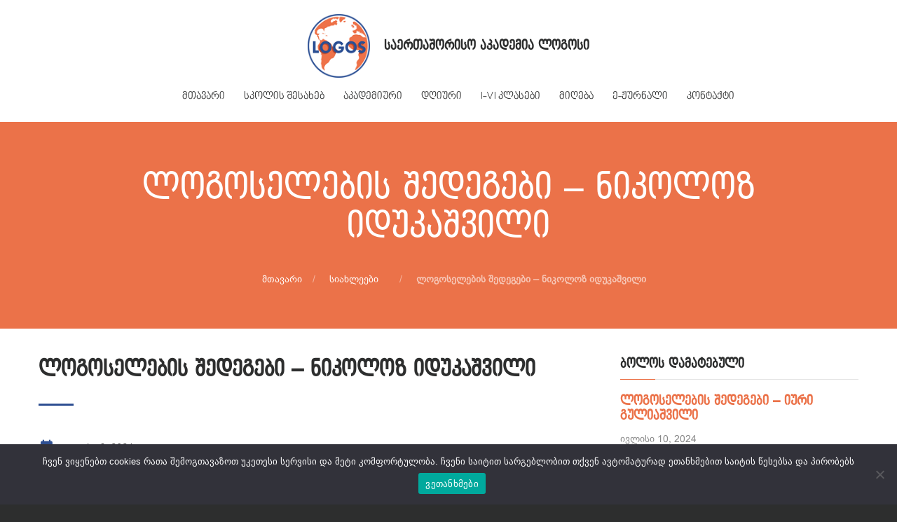

--- FILE ---
content_type: text/html; charset=UTF-8
request_url: https://logos.edu.ge/news_/logoselebis-shedegebi-nikoloz-idukashvili/
body_size: 12367
content:
<!doctype html>
<html lang="ka-GE">
<head>
<meta charset="UTF-8">
<meta name="viewport" content="width=device-width, initial-scale=1">
<link rel="profile" href="http://gmpg.org/xfn/11">
<meta name="viewport" content="width=device-width, initial-scale=1.0, maximum-scale=1.0, user-scalable=no" />
<link rel="stylesheet" type="text/css" href="//fonts.googleapis.com/css?family=Open+Sans:400,300i,300,400i,600,700%7CPT+Serif:400,400i,700,700i"> 
<title>ლოგოსელების შედეგები &#8211; ნიკოლოზ იდუკაშვილი &#8211; LOGOS</title>
<meta name='robots' content='max-image-preview:large' />
<link rel="alternate" type="application/rss+xml" title="LOGOS &raquo; RSS-არხი" href="https://logos.edu.ge/feed/" />
<link rel="alternate" type="application/rss+xml" title="LOGOS &raquo; კომენტარების RSS-არხი" href="https://logos.edu.ge/comments/feed/" />
<link rel="alternate" title="oEmbed (JSON)" type="application/json+oembed" href="https://logos.edu.ge/wp-json/oembed/1.0/embed?url=https%3A%2F%2Flogos.edu.ge%2Fnews_%2Flogoselebis-shedegebi-nikoloz-idukashvili%2F" />
<link rel="alternate" title="oEmbed (XML)" type="text/xml+oembed" href="https://logos.edu.ge/wp-json/oembed/1.0/embed?url=https%3A%2F%2Flogos.edu.ge%2Fnews_%2Flogoselebis-shedegebi-nikoloz-idukashvili%2F&#038;format=xml" />
<style id='wp-img-auto-sizes-contain-inline-css' type='text/css'>
img:is([sizes=auto i],[sizes^="auto," i]){contain-intrinsic-size:3000px 1500px}
/*# sourceURL=wp-img-auto-sizes-contain-inline-css */
</style>
<style id='wp-emoji-styles-inline-css' type='text/css'>

	img.wp-smiley, img.emoji {
		display: inline !important;
		border: none !important;
		box-shadow: none !important;
		height: 1em !important;
		width: 1em !important;
		margin: 0 0.07em !important;
		vertical-align: -0.1em !important;
		background: none !important;
		padding: 0 !important;
	}
/*# sourceURL=wp-emoji-styles-inline-css */
</style>
<style id='wp-block-library-inline-css' type='text/css'>
:root{--wp-block-synced-color:#7a00df;--wp-block-synced-color--rgb:122,0,223;--wp-bound-block-color:var(--wp-block-synced-color);--wp-editor-canvas-background:#ddd;--wp-admin-theme-color:#007cba;--wp-admin-theme-color--rgb:0,124,186;--wp-admin-theme-color-darker-10:#006ba1;--wp-admin-theme-color-darker-10--rgb:0,107,160.5;--wp-admin-theme-color-darker-20:#005a87;--wp-admin-theme-color-darker-20--rgb:0,90,135;--wp-admin-border-width-focus:2px}@media (min-resolution:192dpi){:root{--wp-admin-border-width-focus:1.5px}}.wp-element-button{cursor:pointer}:root .has-very-light-gray-background-color{background-color:#eee}:root .has-very-dark-gray-background-color{background-color:#313131}:root .has-very-light-gray-color{color:#eee}:root .has-very-dark-gray-color{color:#313131}:root .has-vivid-green-cyan-to-vivid-cyan-blue-gradient-background{background:linear-gradient(135deg,#00d084,#0693e3)}:root .has-purple-crush-gradient-background{background:linear-gradient(135deg,#34e2e4,#4721fb 50%,#ab1dfe)}:root .has-hazy-dawn-gradient-background{background:linear-gradient(135deg,#faaca8,#dad0ec)}:root .has-subdued-olive-gradient-background{background:linear-gradient(135deg,#fafae1,#67a671)}:root .has-atomic-cream-gradient-background{background:linear-gradient(135deg,#fdd79a,#004a59)}:root .has-nightshade-gradient-background{background:linear-gradient(135deg,#330968,#31cdcf)}:root .has-midnight-gradient-background{background:linear-gradient(135deg,#020381,#2874fc)}:root{--wp--preset--font-size--normal:16px;--wp--preset--font-size--huge:42px}.has-regular-font-size{font-size:1em}.has-larger-font-size{font-size:2.625em}.has-normal-font-size{font-size:var(--wp--preset--font-size--normal)}.has-huge-font-size{font-size:var(--wp--preset--font-size--huge)}.has-text-align-center{text-align:center}.has-text-align-left{text-align:left}.has-text-align-right{text-align:right}.has-fit-text{white-space:nowrap!important}#end-resizable-editor-section{display:none}.aligncenter{clear:both}.items-justified-left{justify-content:flex-start}.items-justified-center{justify-content:center}.items-justified-right{justify-content:flex-end}.items-justified-space-between{justify-content:space-between}.screen-reader-text{border:0;clip-path:inset(50%);height:1px;margin:-1px;overflow:hidden;padding:0;position:absolute;width:1px;word-wrap:normal!important}.screen-reader-text:focus{background-color:#ddd;clip-path:none;color:#444;display:block;font-size:1em;height:auto;left:5px;line-height:normal;padding:15px 23px 14px;text-decoration:none;top:5px;width:auto;z-index:100000}html :where(.has-border-color){border-style:solid}html :where([style*=border-top-color]){border-top-style:solid}html :where([style*=border-right-color]){border-right-style:solid}html :where([style*=border-bottom-color]){border-bottom-style:solid}html :where([style*=border-left-color]){border-left-style:solid}html :where([style*=border-width]){border-style:solid}html :where([style*=border-top-width]){border-top-style:solid}html :where([style*=border-right-width]){border-right-style:solid}html :where([style*=border-bottom-width]){border-bottom-style:solid}html :where([style*=border-left-width]){border-left-style:solid}html :where(img[class*=wp-image-]){height:auto;max-width:100%}:where(figure){margin:0 0 1em}html :where(.is-position-sticky){--wp-admin--admin-bar--position-offset:var(--wp-admin--admin-bar--height,0px)}@media screen and (max-width:600px){html :where(.is-position-sticky){--wp-admin--admin-bar--position-offset:0px}}

/*# sourceURL=wp-block-library-inline-css */
</style><style id='global-styles-inline-css' type='text/css'>
:root{--wp--preset--aspect-ratio--square: 1;--wp--preset--aspect-ratio--4-3: 4/3;--wp--preset--aspect-ratio--3-4: 3/4;--wp--preset--aspect-ratio--3-2: 3/2;--wp--preset--aspect-ratio--2-3: 2/3;--wp--preset--aspect-ratio--16-9: 16/9;--wp--preset--aspect-ratio--9-16: 9/16;--wp--preset--color--black: #000000;--wp--preset--color--cyan-bluish-gray: #abb8c3;--wp--preset--color--white: #ffffff;--wp--preset--color--pale-pink: #f78da7;--wp--preset--color--vivid-red: #cf2e2e;--wp--preset--color--luminous-vivid-orange: #ff6900;--wp--preset--color--luminous-vivid-amber: #fcb900;--wp--preset--color--light-green-cyan: #7bdcb5;--wp--preset--color--vivid-green-cyan: #00d084;--wp--preset--color--pale-cyan-blue: #8ed1fc;--wp--preset--color--vivid-cyan-blue: #0693e3;--wp--preset--color--vivid-purple: #9b51e0;--wp--preset--gradient--vivid-cyan-blue-to-vivid-purple: linear-gradient(135deg,rgb(6,147,227) 0%,rgb(155,81,224) 100%);--wp--preset--gradient--light-green-cyan-to-vivid-green-cyan: linear-gradient(135deg,rgb(122,220,180) 0%,rgb(0,208,130) 100%);--wp--preset--gradient--luminous-vivid-amber-to-luminous-vivid-orange: linear-gradient(135deg,rgb(252,185,0) 0%,rgb(255,105,0) 100%);--wp--preset--gradient--luminous-vivid-orange-to-vivid-red: linear-gradient(135deg,rgb(255,105,0) 0%,rgb(207,46,46) 100%);--wp--preset--gradient--very-light-gray-to-cyan-bluish-gray: linear-gradient(135deg,rgb(238,238,238) 0%,rgb(169,184,195) 100%);--wp--preset--gradient--cool-to-warm-spectrum: linear-gradient(135deg,rgb(74,234,220) 0%,rgb(151,120,209) 20%,rgb(207,42,186) 40%,rgb(238,44,130) 60%,rgb(251,105,98) 80%,rgb(254,248,76) 100%);--wp--preset--gradient--blush-light-purple: linear-gradient(135deg,rgb(255,206,236) 0%,rgb(152,150,240) 100%);--wp--preset--gradient--blush-bordeaux: linear-gradient(135deg,rgb(254,205,165) 0%,rgb(254,45,45) 50%,rgb(107,0,62) 100%);--wp--preset--gradient--luminous-dusk: linear-gradient(135deg,rgb(255,203,112) 0%,rgb(199,81,192) 50%,rgb(65,88,208) 100%);--wp--preset--gradient--pale-ocean: linear-gradient(135deg,rgb(255,245,203) 0%,rgb(182,227,212) 50%,rgb(51,167,181) 100%);--wp--preset--gradient--electric-grass: linear-gradient(135deg,rgb(202,248,128) 0%,rgb(113,206,126) 100%);--wp--preset--gradient--midnight: linear-gradient(135deg,rgb(2,3,129) 0%,rgb(40,116,252) 100%);--wp--preset--font-size--small: 13px;--wp--preset--font-size--medium: 20px;--wp--preset--font-size--large: 36px;--wp--preset--font-size--x-large: 42px;--wp--preset--spacing--20: 0.44rem;--wp--preset--spacing--30: 0.67rem;--wp--preset--spacing--40: 1rem;--wp--preset--spacing--50: 1.5rem;--wp--preset--spacing--60: 2.25rem;--wp--preset--spacing--70: 3.38rem;--wp--preset--spacing--80: 5.06rem;--wp--preset--shadow--natural: 6px 6px 9px rgba(0, 0, 0, 0.2);--wp--preset--shadow--deep: 12px 12px 50px rgba(0, 0, 0, 0.4);--wp--preset--shadow--sharp: 6px 6px 0px rgba(0, 0, 0, 0.2);--wp--preset--shadow--outlined: 6px 6px 0px -3px rgb(255, 255, 255), 6px 6px rgb(0, 0, 0);--wp--preset--shadow--crisp: 6px 6px 0px rgb(0, 0, 0);}:where(.is-layout-flex){gap: 0.5em;}:where(.is-layout-grid){gap: 0.5em;}body .is-layout-flex{display: flex;}.is-layout-flex{flex-wrap: wrap;align-items: center;}.is-layout-flex > :is(*, div){margin: 0;}body .is-layout-grid{display: grid;}.is-layout-grid > :is(*, div){margin: 0;}:where(.wp-block-columns.is-layout-flex){gap: 2em;}:where(.wp-block-columns.is-layout-grid){gap: 2em;}:where(.wp-block-post-template.is-layout-flex){gap: 1.25em;}:where(.wp-block-post-template.is-layout-grid){gap: 1.25em;}.has-black-color{color: var(--wp--preset--color--black) !important;}.has-cyan-bluish-gray-color{color: var(--wp--preset--color--cyan-bluish-gray) !important;}.has-white-color{color: var(--wp--preset--color--white) !important;}.has-pale-pink-color{color: var(--wp--preset--color--pale-pink) !important;}.has-vivid-red-color{color: var(--wp--preset--color--vivid-red) !important;}.has-luminous-vivid-orange-color{color: var(--wp--preset--color--luminous-vivid-orange) !important;}.has-luminous-vivid-amber-color{color: var(--wp--preset--color--luminous-vivid-amber) !important;}.has-light-green-cyan-color{color: var(--wp--preset--color--light-green-cyan) !important;}.has-vivid-green-cyan-color{color: var(--wp--preset--color--vivid-green-cyan) !important;}.has-pale-cyan-blue-color{color: var(--wp--preset--color--pale-cyan-blue) !important;}.has-vivid-cyan-blue-color{color: var(--wp--preset--color--vivid-cyan-blue) !important;}.has-vivid-purple-color{color: var(--wp--preset--color--vivid-purple) !important;}.has-black-background-color{background-color: var(--wp--preset--color--black) !important;}.has-cyan-bluish-gray-background-color{background-color: var(--wp--preset--color--cyan-bluish-gray) !important;}.has-white-background-color{background-color: var(--wp--preset--color--white) !important;}.has-pale-pink-background-color{background-color: var(--wp--preset--color--pale-pink) !important;}.has-vivid-red-background-color{background-color: var(--wp--preset--color--vivid-red) !important;}.has-luminous-vivid-orange-background-color{background-color: var(--wp--preset--color--luminous-vivid-orange) !important;}.has-luminous-vivid-amber-background-color{background-color: var(--wp--preset--color--luminous-vivid-amber) !important;}.has-light-green-cyan-background-color{background-color: var(--wp--preset--color--light-green-cyan) !important;}.has-vivid-green-cyan-background-color{background-color: var(--wp--preset--color--vivid-green-cyan) !important;}.has-pale-cyan-blue-background-color{background-color: var(--wp--preset--color--pale-cyan-blue) !important;}.has-vivid-cyan-blue-background-color{background-color: var(--wp--preset--color--vivid-cyan-blue) !important;}.has-vivid-purple-background-color{background-color: var(--wp--preset--color--vivid-purple) !important;}.has-black-border-color{border-color: var(--wp--preset--color--black) !important;}.has-cyan-bluish-gray-border-color{border-color: var(--wp--preset--color--cyan-bluish-gray) !important;}.has-white-border-color{border-color: var(--wp--preset--color--white) !important;}.has-pale-pink-border-color{border-color: var(--wp--preset--color--pale-pink) !important;}.has-vivid-red-border-color{border-color: var(--wp--preset--color--vivid-red) !important;}.has-luminous-vivid-orange-border-color{border-color: var(--wp--preset--color--luminous-vivid-orange) !important;}.has-luminous-vivid-amber-border-color{border-color: var(--wp--preset--color--luminous-vivid-amber) !important;}.has-light-green-cyan-border-color{border-color: var(--wp--preset--color--light-green-cyan) !important;}.has-vivid-green-cyan-border-color{border-color: var(--wp--preset--color--vivid-green-cyan) !important;}.has-pale-cyan-blue-border-color{border-color: var(--wp--preset--color--pale-cyan-blue) !important;}.has-vivid-cyan-blue-border-color{border-color: var(--wp--preset--color--vivid-cyan-blue) !important;}.has-vivid-purple-border-color{border-color: var(--wp--preset--color--vivid-purple) !important;}.has-vivid-cyan-blue-to-vivid-purple-gradient-background{background: var(--wp--preset--gradient--vivid-cyan-blue-to-vivid-purple) !important;}.has-light-green-cyan-to-vivid-green-cyan-gradient-background{background: var(--wp--preset--gradient--light-green-cyan-to-vivid-green-cyan) !important;}.has-luminous-vivid-amber-to-luminous-vivid-orange-gradient-background{background: var(--wp--preset--gradient--luminous-vivid-amber-to-luminous-vivid-orange) !important;}.has-luminous-vivid-orange-to-vivid-red-gradient-background{background: var(--wp--preset--gradient--luminous-vivid-orange-to-vivid-red) !important;}.has-very-light-gray-to-cyan-bluish-gray-gradient-background{background: var(--wp--preset--gradient--very-light-gray-to-cyan-bluish-gray) !important;}.has-cool-to-warm-spectrum-gradient-background{background: var(--wp--preset--gradient--cool-to-warm-spectrum) !important;}.has-blush-light-purple-gradient-background{background: var(--wp--preset--gradient--blush-light-purple) !important;}.has-blush-bordeaux-gradient-background{background: var(--wp--preset--gradient--blush-bordeaux) !important;}.has-luminous-dusk-gradient-background{background: var(--wp--preset--gradient--luminous-dusk) !important;}.has-pale-ocean-gradient-background{background: var(--wp--preset--gradient--pale-ocean) !important;}.has-electric-grass-gradient-background{background: var(--wp--preset--gradient--electric-grass) !important;}.has-midnight-gradient-background{background: var(--wp--preset--gradient--midnight) !important;}.has-small-font-size{font-size: var(--wp--preset--font-size--small) !important;}.has-medium-font-size{font-size: var(--wp--preset--font-size--medium) !important;}.has-large-font-size{font-size: var(--wp--preset--font-size--large) !important;}.has-x-large-font-size{font-size: var(--wp--preset--font-size--x-large) !important;}
/*# sourceURL=global-styles-inline-css */
</style>

<style id='classic-theme-styles-inline-css' type='text/css'>
/*! This file is auto-generated */
.wp-block-button__link{color:#fff;background-color:#32373c;border-radius:9999px;box-shadow:none;text-decoration:none;padding:calc(.667em + 2px) calc(1.333em + 2px);font-size:1.125em}.wp-block-file__button{background:#32373c;color:#fff;text-decoration:none}
/*# sourceURL=/wp-includes/css/classic-themes.min.css */
</style>
<link rel='stylesheet' id='contact-form-7-css' href='https://logos.edu.ge/wp-content/plugins/contact-form-7/includes/css/styles.css?ver=6.0.3' type='text/css' media='all' />
<link rel='stylesheet' id='cookie-notice-front-css' href='https://logos.edu.ge/wp-content/plugins/cookie-notice/css/front.min.css?ver=2.5.5' type='text/css' media='all' />
<link rel='stylesheet' id='edu-style-css' href='https://logos.edu.ge/wp-content/themes/edu/style.css?ver=6.9' type='text/css' media='all' />
<script type="text/javascript" id="cookie-notice-front-js-before">
/* <![CDATA[ */
var cnArgs = {"ajaxUrl":"https:\/\/logos.edu.ge\/wp-admin\/admin-ajax.php","nonce":"2fb93c89d5","hideEffect":"fade","position":"bottom","onScroll":false,"onScrollOffset":100,"onClick":false,"cookieName":"cookie_notice_accepted","cookieTime":2592000,"cookieTimeRejected":2592000,"globalCookie":false,"redirection":false,"cache":false,"revokeCookies":false,"revokeCookiesOpt":"automatic"};

//# sourceURL=cookie-notice-front-js-before
/* ]]> */
</script>
<script type="text/javascript" src="https://logos.edu.ge/wp-content/plugins/cookie-notice/js/front.min.js?ver=2.5.5" id="cookie-notice-front-js"></script>
<link rel="https://api.w.org/" href="https://logos.edu.ge/wp-json/" /><link rel="EditURI" type="application/rsd+xml" title="RSD" href="https://logos.edu.ge/xmlrpc.php?rsd" />
<meta name="generator" content="WordPress 6.9" />
<link rel="canonical" href="https://logos.edu.ge/news_/logoselebis-shedegebi-nikoloz-idukashvili/" />
<link rel='shortlink' href='https://logos.edu.ge/?p=2691' />

<!-- Meta Pixel Code -->
<script type='text/javascript'>
!function(f,b,e,v,n,t,s){if(f.fbq)return;n=f.fbq=function(){n.callMethod?
n.callMethod.apply(n,arguments):n.queue.push(arguments)};if(!f._fbq)f._fbq=n;
n.push=n;n.loaded=!0;n.version='2.0';n.queue=[];t=b.createElement(e);t.async=!0;
t.src=v;s=b.getElementsByTagName(e)[0];s.parentNode.insertBefore(t,s)}(window,
document,'script','https://connect.facebook.net/en_US/fbevents.js?v=next');
</script>
<!-- End Meta Pixel Code -->

      <script type='text/javascript'>
        var url = window.location.origin + '?ob=open-bridge';
        fbq('set', 'openbridge', '315333412356148', url);
      </script>
    <script type='text/javascript'>fbq('init', '315333412356148', {}, {
    "agent": "wordpress-6.9-4.0.1"
})</script><script type='text/javascript'>
    fbq('track', 'PageView', []);
  </script>
<!-- Meta Pixel Code -->
<noscript>
<img height="1" width="1" style="display:none" alt="fbpx"
src="https://www.facebook.com/tr?id=315333412356148&ev=PageView&noscript=1" />
</noscript>
<!-- End Meta Pixel Code -->
<style type="text/css">.recentcomments a{display:inline !important;padding:0 !important;margin:0 !important;}</style><link rel="icon" href="https://logos.edu.ge/wp-content/uploads/2019/09/cropped-logos-logo-2019-32x32.jpg" sizes="32x32" />
<link rel="icon" href="https://logos.edu.ge/wp-content/uploads/2019/09/cropped-logos-logo-2019-192x192.jpg" sizes="192x192" />
<link rel="apple-touch-icon" href="https://logos.edu.ge/wp-content/uploads/2019/09/cropped-logos-logo-2019-180x180.jpg" />
<meta name="msapplication-TileImage" content="https://logos.edu.ge/wp-content/uploads/2019/09/cropped-logos-logo-2019-270x270.jpg" />
 
<link rel="stylesheet" type="text/css" href="https://logos.edu.ge/wp-content/themes/edu/css/fancybox.min.css">
<link rel="stylesheet" type="text/css" href="https://logos.edu.ge/wp-content/themes/edu/css/NewStyle.css?1768721065">
<meta name="facebook-domain-verification" content="nhdypw3uljx1o3yzdac97hafnpw024" />
<!-- Google Tag Manager -->
<script>(function(w,d,s,l,i){w[l]=w[l]||[];w[l].push({'gtm.start':
new Date().getTime(),event:'gtm.js'});var f=d.getElementsByTagName(s)[0],
j=d.createElement(s),dl=l!='dataLayer'?'&l='+l:'';j.async=true;j.src=
'https://www.googletagmanager.com/gtm.js?id='+i+dl;f.parentNode.insertBefore(j,f);
})(window,document,'script','dataLayer','GTM-WZJS365');</script>
<!-- End Google Tag Manager -->
 
 <!-- Global site tag (gtag.js) - Google Ads: 592827199 --> 
 <script async src="https://www.googletagmanager.com/gtag/js?id=AW-592827199"></script> <script> window.dataLayer = window.dataLayer || []; function gtag(){dataLayer.push(arguments);} gtag('js', new Date()); gtag('config', 'AW-592827199'); </script>
 
 
 	
 
</head>
<body class="wp-singular news_-template-default single single-news_ postid-2691 wp-custom-logo wp-theme-edu cookies-not-set"> 

 
 
	  
	 
 <!-- Google Tag Manager (noscript) -->
<noscript><iframe src="https://www.googletagmanager.com/ns.html?id=GTM-WZJS365"
height="0" width="0" style="display:none;visibility:hidden"></iframe></noscript>
<!-- End Google Tag Manager (noscript) -->

<!-- START PAGE DIV -->
<div class="page text-center">

<header  class="page-head ">
    <!-- RD Navbar Transparent-->
    <div class="rd-navbar-wrap">
        
							<nav data-md-device-layout="rd-navbar-static" data-lg-device-layout="rd-navbar-static" data-stick-up-offset="210" data-xl-stick-up-offset="85" class="rd-navbar rd-navbar-default" data-lg-auto-height="true" data-md-layout="rd-navbar-static" data-lg-layout="rd-navbar-static" data-lg-stick-up="true">
			            <div class="rd-navbar-inner">
                <!-- RD Navbar Panel-->
                <div class="rd-navbar-panel">
                    <!-- RD Navbar Toggle-->
                    <button data-rd-navbar-toggle=".rd-navbar, .rd-navbar-nav-wrap" class="rd-navbar-toggle">
                        <span></span>
                    </button>
                    <h4 class="panel-title veil-lg">ლოგოსელების შედეგები &#8211; ნიკოლოზ იდუკაშვილი</h4>
                </div>
                <div class="rd-navbar-menu-wrap clearfix">
                    <!--Navbar Brand-->
                    <div class="rd-navbar-brand" style="">
                        <a href="https://logos.edu.ge" class="reveal-inline-block">
                            <div class="unit unit-xs-middle unit-lg unit-lg-horizontal unit-spacing-xxs">
                                <div class="unit-left">
                                    <img width='120' height='130' src='https://logos.edu.ge/wp-content/themes/edu/images/logo.png' alt='' />
                                </div>
                                <div class="unit-body text-lg-left">
                                    <div class="rd-navbar-brand-title BpgNino HeaderLogoText ">საერთაშორისო აკადემია ლოგოსი</div>
                                    <div class="rd-navbar-brand-slogan text-light"></div>
                                </div>
                            </div>
                        </a>
                    </div>
                    <div class="rd-navbar-nav-wrap MenuMarginTop">
                        <div class="rd-navbar-mobile-scroll">
                            <div class="rd-navbar-mobile-header-wrap">
                                <!--Navbar Brand Mobile-->
                                <div class="rd-navbar-mobile-brand">
                                    <a href="https://logos.edu.ge">
                                        <img width='120' height='130' src='https://logos.edu.ge/wp-content/themes/edu/images/logo.png' alt='' />
                                    </a>
                                </div>
                            </div>
                            <!-- RD Navbar Nav-->
							<ul class="rd-navbar-nav"><li class="active"></li><li id="menu-item-70" class="menu-item menu-item-type-custom menu-item-object-custom menu-item-home menu-item-70"><a href="http://logos.edu.ge/"><span class="">მთავარი</span></a></li>
<li id="menu-item-384" class="menu-item menu-item-type-post_type menu-item-object-page menu-item-has-children menu-item-384"><a href="https://logos.edu.ge/about-us/"><span class="">სკოლის შესახებ</span></a>
<ul class="sub-menu">
	<li id="menu-item-408" class="menu-item menu-item-type-post_type menu-item-object-page menu-item-408"><a href="https://logos.edu.ge/mission/"><span class="">მისია, ხედვა, ღირებულებები</span></a></li>
	<li id="menu-item-407" class="menu-item menu-item-type-post_type menu-item-object-page menu-item-407"><a href="https://logos.edu.ge/direqtoris-mimarthva/"><span class="">დირექტორის მიმართვა</span></a></li>
	<li id="menu-item-410" class="menu-item menu-item-type-post_type menu-item-object-page menu-item-410"><a href="https://logos.edu.ge/administratsia/"><span class="">ადმინისტრაცია</span></a></li>
	<li id="menu-item-2885" class="menu-item menu-item-type-post_type menu-item-object-page menu-item-2885"><a href="https://logos.edu.ge/mastsavleblebi/"><span class="">მასწავლებლები</span></a></li>
	<li id="menu-item-2447" class="menu-item menu-item-type-post_type menu-item-object-page menu-item-2447"><a href="https://logos.edu.ge/struqtura/"><span class="">სტრუქტურა</span></a></li>
	<li id="menu-item-2457" class="menu-item menu-item-type-custom menu-item-object-custom menu-item-has-children menu-item-2457"><a href="#"><span class="">შინაგანაწესი და გასაჩივრების წესი</span></a>
	<ul class="sub-menu">
		<li id="menu-item-2459" class="menu-item menu-item-type-post_type menu-item-object-page menu-item-2459"><a href="https://logos.edu.ge/shinaganatsesi/"><span class="">შინაგანაწესი</span></a></li>
		<li id="menu-item-2458" class="menu-item menu-item-type-post_type menu-item-object-page menu-item-2458"><a href="https://logos.edu.ge/gasachivrebis-tsesi/"><span class="">გასაჩივრების წესი</span></a></li>
	</ul>
</li>
	<li id="menu-item-2460" class="menu-item menu-item-type-custom menu-item-object-custom menu-item-has-children menu-item-2460"><a href="#"><span class="">სკოლის განვითარება და მდგრადობა</span></a>
	<ul class="sub-menu">
		<li id="menu-item-2549" class="menu-item menu-item-type-custom menu-item-object-custom menu-item-2549"><a target="_blank" href="https://drive.google.com/file/d/1DNCnXURayyBc7XNcmEsyCBXMbazusgbD/view?usp=sharing"><span class="">ფინანსური მდგრადობა</span></a></li>
		<li id="menu-item-2468" class="menu-item menu-item-type-post_type menu-item-object-page menu-item-2468"><a href="https://logos.edu.ge/strategiuli-gegmebi/"><span class="">სტრატეგიული და სამოქმედო გეგმები</span></a></li>
		<li id="menu-item-2467" class="menu-item menu-item-type-post_type menu-item-object-page menu-item-2467"><a href="https://logos.edu.ge/strategiuli-gegmebis-shesruleba/"><span class="">სტრატეგიული და სამოქმედო გეგმების შესრულება</span></a></li>
	</ul>
</li>
</ul>
</li>
<li id="menu-item-385" class="menu-item menu-item-type-post_type menu-item-object-page menu-item-has-children menu-item-385"><a href="https://logos.edu.ge/akademiuri/"><span class="">აკადემიური</span></a>
<ul class="sub-menu">
	<li id="menu-item-387" class="menu-item menu-item-type-post_type menu-item-object-page menu-item-has-children menu-item-387"><a href="https://logos.edu.ge/sagnebi/"><span class="">პროგრამები</span></a>
	<ul class="sub-menu">
		<li id="menu-item-2478" class="menu-item menu-item-type-post_type menu-item-object-page menu-item-2478"><a href="https://logos.edu.ge/datsqhebithi/"><span class="">დაწყებითი</span></a></li>
		<li id="menu-item-2477" class="menu-item menu-item-type-post_type menu-item-object-page menu-item-2477"><a href="https://logos.edu.ge/sabazo/"><span class="">საბაზო</span></a></li>
		<li id="menu-item-2476" class="menu-item menu-item-type-post_type menu-item-object-page menu-item-2476"><a href="https://logos.edu.ge/sashualo/"><span class="">საშუალო</span></a></li>
		<li id="menu-item-2792" class="menu-item menu-item-type-post_type menu-item-object-page menu-item-2792"><a href="https://logos.edu.ge/logosis_sazafxulo_banaki_2025/"><span class="">ლოგოსის საზაფხულო ბანაკი 2025</span></a></li>
		<li id="menu-item-2793" class="menu-item menu-item-type-post_type menu-item-object-page menu-item-2793"><a href="https://logos.edu.ge/logosis_sazafxulo_skolashi_registracia/"><span class="">ლოგოსის საზაფხულო სკოლაში რეგისტრაცია</span></a></li>
		<li id="menu-item-2804" class="menu-item menu-item-type-post_type menu-item-object-page menu-item-2804"><a href="https://logos.edu.ge/akademiuri/ormagi-diplomis-programa-ashsh/"><span class="">ორმაგი დიპლომის პროგრამა – აშშ</span></a></li>
	</ul>
</li>
	<li id="menu-item-389" class="menu-item menu-item-type-post_type menu-item-object-page menu-item-has-children menu-item-389"><a href="https://logos.edu.ge/logoselebi/"><span class="">ლოგოსელები</span></a>
	<ul class="sub-menu">
		<li id="menu-item-390" class="menu-item menu-item-type-post_type menu-item-object-page menu-item-390"><a href="https://logos.edu.ge/mostsavleebi/"><span class="">მოსწავლეთა ცენტრი</span></a></li>
		<li id="menu-item-391" class="menu-item menu-item-type-post_type menu-item-object-page menu-item-391"><a href="https://logos.edu.ge/kursdamthavrebuli/"><span class="">კურსდამთავრებული</span></a></li>
		<li id="menu-item-392" class="menu-item menu-item-type-post_type menu-item-object-page menu-item-392"><a href="https://logos.edu.ge/projects/"><span class="">პროექტები</span></a></li>
		<li id="menu-item-2482" class="menu-item menu-item-type-custom menu-item-object-custom menu-item-2482"><a target="_blank" href="https://sites.google.com/logosi.org/logos-vox/%E1%83%9B%E1%83%97%E1%83%90%E1%83%95%E1%83%90%E1%83%A0%E1%83%98?fbclid=IwAR1cJMR-FuIyT8e5S_bys9USBQzivshsUfVpVTMHTp2azLZeC0ODE66puwU"><span class="">მოსწავლეთა გაზეთი</span></a></li>
	</ul>
</li>
	<li id="menu-item-2527" class="menu-item menu-item-type-post_type menu-item-object-page menu-item-2527"><a href="https://logos.edu.ge/mostsavletha-adaptatsiis-khelshetsqhoba/"><span class="">მოსწავლეთა ადაპტაციის ხელშეწყობა</span></a></li>
	<li id="menu-item-2534" class="menu-item menu-item-type-post_type menu-item-object-page menu-item-2534"><a href="https://logos.edu.ge/skolis-10-tsesi/"><span class="">სკოლის 10 წესი</span></a></li>
	<li id="menu-item-386" class="menu-item menu-item-type-post_type menu-item-object-page menu-item-386"><a href="https://logos.edu.ge/servisebi/"><span class="">სერვისები</span></a></li>
</ul>
</li>
<li id="menu-item-396" class="menu-item menu-item-type-post_type menu-item-object-page menu-item-has-children menu-item-396"><a href="https://logos.edu.ge/skolis-dghiuri/"><span class="">დღიური</span></a>
<ul class="sub-menu">
	<li id="menu-item-1379" class="menu-item menu-item-type-custom menu-item-object-custom menu-item-1379"><a href="https://sites.google.com/logosi.org/fieryhorse/%E1%83%9B%E1%83%97%E1%83%90%E1%83%95%E1%83%90%E1%83%A0%E1%83%98?authuser=1&#038;fbclid=IwAR2GDLs1M38VdSzyXLpfSYovm1A_kIVRzGNEsDFGf0w_NsNGd1C42ha5fqg"><span class="">სტუდ. ცენტრი</span></a></li>
	<li id="menu-item-397" class="menu-item menu-item-type-post_type menu-item-object-page menu-item-397"><a href="https://logos.edu.ge/news/"><span class="">სიახლეები</span></a></li>
	<li id="menu-item-1753" class="menu-item menu-item-type-post_type menu-item-object-page menu-item-1753"><a href="https://logos.edu.ge/blog/"><span class="">ბლოგი</span></a></li>
	<li id="menu-item-1762" class="menu-item menu-item-type-post_type menu-item-object-page menu-item-1762"><a href="https://logos.edu.ge/podkasti-shenthvis/"><span class="">პოდკასტი შენთვის</span></a></li>
	<li id="menu-item-398" class="menu-item menu-item-type-post_type menu-item-object-page menu-item-398"><a href="https://logos.edu.ge/events/"><span class="">ღონისძიებები</span></a></li>
	<li id="menu-item-405" class="menu-item menu-item-type-post_type menu-item-object-page menu-item-405"><a href="https://logos.edu.ge/galerea/"><span class="">გალერეა</span></a></li>
</ul>
</li>
<li id="menu-item-513" class="menu-item menu-item-type-custom menu-item-object-custom menu-item-513"><a target="_blank" href="http://www.logosjunior.edu.ge/"><span class="">I-VI კლასები</span></a></li>
<li id="menu-item-399" class="menu-item menu-item-type-post_type menu-item-object-page menu-item-has-children menu-item-399"><a href="https://logos.edu.ge/migheba/"><span class="">მიღება</span></a>
<ul class="sub-menu">
	<li id="menu-item-401" class="menu-item menu-item-type-custom menu-item-object-custom menu-item-401"><a target="_blank" href="https://logos.edu.ge/migheba/"><span class="">მიღება</span></a></li>
	<li id="menu-item-403" class="menu-item menu-item-type-post_type menu-item-object-page menu-item-403"><a href="https://logos.edu.ge/saphasuri/"><span class="">საფასური</span></a></li>
</ul>
</li>
<li id="menu-item-522" class="menu-item menu-item-type-custom menu-item-object-custom menu-item-522"><a target="_blank" href="https://logos.schoolbook.ge/"><span class="">ე-ჟურნალი</span></a></li>
<li id="menu-item-406" class="menu-item menu-item-type-post_type menu-item-object-page menu-item-406"><a href="https://logos.edu.ge/contact/"><span class="">კონტაქტი</span></a></li>
</ul>                            <!--RD Navbar Mobile Search-->
                            <div id="rd-navbar-search-mobile" class="rd-navbar-search-mobile">
                                <form action="search-results.html" method="GET" class="rd-navbar-search-form search-form-icon-right rd-search">
                                    <div class="form-group">
                                        <label for="rd-navbar-mobile-search-form-input" class="form-label">Search...</label>
                                        <input id="rd-navbar-mobile-search-form-input" type="text" name="s" autocomplete="off" class="rd-navbar-search-form-input form-control form-control-gray-lightest" />
                                    </div>
                                    <button type="submit" class="icon fa-search rd-navbar-search-button"></button>
                                </form>
                            </div>
                        </div>
                    </div>  
                </div>
            </div>
        </nav>
    </div>
</header>
 	






<section class="breadcrumb-classic context-dark">
    <div class="shell section-30 section-sm-top-70 section-sm-bottom-60">
        <h1 class="veil reveal-sm-block">ლოგოსელების შედეგები &#8211; ნიკოლოზ იდუკაშვილი</h1>
        <div class="offset-sm-top-35">
			<ul id="breadcrumbs" class="list-inline list-inline-lg list-inline-dashed p"><li class="item-home"><a class="bread-link bread-home" href="https://logos.edu.ge" title="მთავარი">მთავარი</a></li><li class="item-cat item-custom-post-type-news_"><a class="bread-cat bread-custom-post-type-news_" href="" title="სიახლეები">სიახლეები</a></li><li class="separator">  </li><li class="item-current item-2691"><strong class="bread-current bread-2691" title="ლოგოსელების შედეგები &#8211; ნიკოლოზ იდუკაშვილი">ლოგოსელების შედეგები &#8211; ნიკოლოზ იდუკაშვილი</strong></li></ul> 
        </div>
    </div>
</section>


 
  
 
 
 
 

<main class="page-content">
    <div id="fb-root"></div>
    <!-- Latest news-->
    <section class="section-70 section-md-114">
        <div class="shell">
            <div class="range range-xs-center">
                <div class="cell-sm-8 cell-md-8 text-md-left">
                    <h2 class="text-bold InsideTitle">ლოგოსელების შედეგები &#8211; ნიკოლოზ იდუკაშვილი</h2>
                    <hr class="divider bg-madison hr-md-left-0">
                    <div class="offset-md-top-47 offset-top-20">
                        <ul class="post-news-meta list list-inline list-inline-xl">
                            <li><span class="icon icon-xs mdi mdi-calendar-clock text-middle text-madison"></span><span class="text-middle inset-left-10 text-italic text-black">ივლისი 6, 2024</span></li> 
                        </ul>
                    </div>
                    <div class="offset-top-30">
						<img src="https://logos.edu.ge/wp-content/uploads/iduka.png" width="100%" alt="ლოგოსელების შედეგები &#8211; ნიკოლოზ იდუკაშვილი" class="img-responsive">
						<br/>
												
                    </div>  
                    <div class="offset-top-50"> 
                        <div class="offset-top-60">  
                            <div class="offset-top-30"> 
                                <div class="offset-top-60"> 
                                    <div class="text-subline"></div>
                                    <div class="offset-top-20">
                                        <div class="fb-comments" data-href="https://logos.edu.ge/news_/logoselebis-shedegebi-nikoloz-idukashvili/" data-numposts="5" width="100%"></div>
                                    </div>
                                </div>
                            </div>
                        </div>
                    </div>
                </div>
                <!-- aside-->
                <div class="cell-md-4 text-left cell-xs-8 offset-top-85 offset-md-top-0">
                    <aside class="inset-md-left-30">
                        <div class="offset-top-0">
                            <!--Recent posts-->
                            <h6 class="text-bold BpgNino">ბოლოს დამატებული</h6>
                            <div class="text-subline"></div>
                            <div class="offset-top-20 text-left"> 
								 
								                                <div class="offset-top-20">
                                    <article class="widget-post">
                                        <h6 class="text-bold text-primary BpgNino"><a href="https://logos.edu.ge/news_/logoselebis-shedegebi-iuri-guliashvili/">ლოგოსელების შედეგები &#8211; იური გულიაშვილი</a></h6>
                                        <p class="text-dark">ივლისი 10, 2024</p>
                                    </article>
                                </div>
								                                <div class="offset-top-20">
                                    <article class="widget-post">
                                        <h6 class="text-bold text-primary BpgNino"><a href="https://logos.edu.ge/news_/logoselebis-shedegebi-nikoloz-idukashvili/">ლოგოსელების შედეგები &#8211; ნიკოლოზ იდუკაშვილი</a></h6>
                                        <p class="text-dark">ივლისი 10, 2024</p>
                                    </article>
                                </div>
								                                <div class="offset-top-20">
                                    <article class="widget-post">
                                        <h6 class="text-bold text-primary BpgNino"><a href="https://logos.edu.ge/news_/logoselebis-shedegebi-giorgi-gasviani/">ლოგოსელების შედეგები &#8211; გიორგი გასვიანი</a></h6>
                                        <p class="text-dark">ივლისი 10, 2024</p>
                                    </article>
                                </div>
								                            </div>
                        </div> 
                    </aside>
                </div>
            </div>
        </div>
    </section>
</main>
 
 
 
 
 
 
 
 






	<footer class="page-footer">
        <div class="shell-wide">
          <div class="hr bg-gray-light"></div>
        </div>
        <div class="shell section-60" style="display:none;">
          <div class="range range-lg-justify range-xs-center">
            <div class="cell-md-3 cell-lg-2"> 
            </div>
            <div class="cell-xs-10 cell-md-5 cell-lg-4 text-lg-left offset-top-50 offset-md-top-0">
              <h6 class="text-bold">Contact us</h6>
              <div class="text-subline"></div>
              <div class="offset-top-30">
                <ul class="list-unstyled contact-info list">
                  <li>
                    <div class="unit unit-horizontal unit-middle unit-spacing-xs">
                      <div class="unit-left"><span class="icon mdi mdi-phone text-middle icon-xs text-madison"></span></div>
                      <div class="unit-body"><a href="callto:#" class="text-dark">1-800-1234-567,</a> <a href="callto:#" class="reveal-block reveal-md-inline-block text-dark">1-800-6547-321</a>
                      </div>
                    </div>
                  </li>
                  <li class="offset-top-15">
                    <div class="unit unit-horizontal unit-middle unit-spacing-xs">
                      <div class="unit-left"><span class="icon mdi mdi-map-marker text-middle icon-xs text-madison"></span></div>
                      <div class="unit-body text-left"><a href="#" class="text-dark">2130 Fulton Street San Diego, CA 94117-1080 USA</a></div>
                    </div>
                  </li>
                  <li class="offset-top-15">
                    <div class="unit unit-horizontal unit-middle unit-spacing-xs">
                      <div class="unit-left"><span class="icon mdi mdi-email-open text-middle icon-xs text-madison"></span></div>
                      <div class="unit-body"><a href="mailto:#">info@demolink.org</a></div>
                    </div>
                  </li>
                </ul>
              </div>
              <div class="offset-top-15 text-left">
                <ul class="list-inline list-inline-xs list-inline-madison">
                  <li><a href="#" class="icon icon-xxs fa-facebook icon-circle icon-gray-light-filled"></a></li>
                  <li><a href="#" class="icon icon-xxs fa-twitter icon-circle icon-gray-light-filled"></a></li>
                  <li><a href="#" class="icon icon-xxs fa-google icon-circle icon-gray-light-filled"></a></li>
                  <li><a href="#" class="icon icon-xxs fa-instagram icon-circle icon-gray-light-filled"></a></li>
                </ul>
              </div>
            </div>
            <div class="cell-xs-10 cell-md-8 cell-lg-4 text-lg-left offset-top-50 offset-lg-top-0">
              <h6 class="text-bold">Newsletter</h6>
              <div class="text-subline"></div>
              <div class="offset-top-30 text-left">
                <p>Enter your email address to get the latest news, special events and student activities delivered right to your inbox.</p>
              </div>
              <div class="offset-top-10">
                      <form data-form-output="form-subscribe-footer" data-form-type="subscribe" method="post" action="bat/rd-mailform.php" class="rd-mailform form-subscribe">
                        <div class="form-group">
                          <div class="input-group input-group-sm">
                            <input placeholder="Your e-mail" type="email" name="email" data-constraints="@Required @Email" class="form-control"><span class="input-group-btn">
                              <button type="submit" class="btn btn-sm btn-primary">Subscribe</button></span>
                          </div>
                        </div>
                        <div id="form-subscribe-footer" class="form-output"></div>
                      </form>
              </div>
            </div>
          </div>
        </div>
        <div class="bg-madison context-dark FooterDiv">
          <div class="shell text-md-left section-15">
            <p>&copy; <span id="copyright-year"></span> ყველა უფლება დაცულია</p>
          </div>
			<a href="https://mydiagnostika.ge/" target="_blank" class="Mydiagnostika">კომპიუტერული დიაგნოსტიკა გამოძახებით</a>
        </div>
      </footer>
	  
</div>
<!-- END PAGE DIV -->



	<!-- Messenger Chat Plugin Code -->
    <div id="fb-root"></div>

    <!-- Your Chat Plugin code -->
    <div id="fb-customer-chat" class="fb-customerchat">
    </div>

	 
		<script>
		  var chatbox = document.getElementById('fb-customer-chat');
		  chatbox.setAttribute("page_id", "159352294129609");
		  chatbox.setAttribute("attribution", "biz_inbox");

		  window.fbAsyncInit = function() {
			FB.init({
			  xfbml            : true,
			  version          : 'v12.0'
			});
		  };

		  (function(d, s, id) {
			var js, fjs = d.getElementsByTagName(s)[0];
			if (d.getElementById(id)) return;
			js = d.createElement(s); js.id = id;
			js.src = 'https://connect.facebook.net/en_US/sdk/xfbml.customerchat.js';
			fjs.parentNode.insertBefore(js, fjs);
		  }(document, 'script', 'facebook-jssdk'));
		</script>
	    

<script type="speculationrules">
{"prefetch":[{"source":"document","where":{"and":[{"href_matches":"/*"},{"not":{"href_matches":["/wp-*.php","/wp-admin/*","/wp-content/uploads/*","/wp-content/*","/wp-content/plugins/*","/wp-content/themes/edu/*","/*\\?(.+)"]}},{"not":{"selector_matches":"a[rel~=\"nofollow\"]"}},{"not":{"selector_matches":".no-prefetch, .no-prefetch a"}}]},"eagerness":"conservative"}]}
</script>
    <!-- Meta Pixel Event Code -->
    <script type='text/javascript'>
        document.addEventListener( 'wpcf7mailsent', function( event ) {
        if( "fb_pxl_code" in event.detail.apiResponse){
          eval(event.detail.apiResponse.fb_pxl_code);
        }
      }, false );
    </script>
    <!-- End Meta Pixel Event Code -->
    <div id='fb-pxl-ajax-code'></div><script type="text/javascript" src="https://logos.edu.ge/wp-includes/js/dist/hooks.min.js?ver=dd5603f07f9220ed27f1" id="wp-hooks-js"></script>
<script type="text/javascript" src="https://logos.edu.ge/wp-includes/js/dist/i18n.min.js?ver=c26c3dc7bed366793375" id="wp-i18n-js"></script>
<script type="text/javascript" id="wp-i18n-js-after">
/* <![CDATA[ */
wp.i18n.setLocaleData( { 'text direction\u0004ltr': [ 'ltr' ] } );
//# sourceURL=wp-i18n-js-after
/* ]]> */
</script>
<script type="text/javascript" src="https://logos.edu.ge/wp-content/plugins/contact-form-7/includes/swv/js/index.js?ver=6.0.3" id="swv-js"></script>
<script type="text/javascript" id="contact-form-7-js-before">
/* <![CDATA[ */
var wpcf7 = {
    "api": {
        "root": "https:\/\/logos.edu.ge\/wp-json\/",
        "namespace": "contact-form-7\/v1"
    }
};
//# sourceURL=contact-form-7-js-before
/* ]]> */
</script>
<script type="text/javascript" src="https://logos.edu.ge/wp-content/plugins/contact-form-7/includes/js/index.js?ver=6.0.3" id="contact-form-7-js"></script>
<script type="text/javascript" src="https://logos.edu.ge/wp-content/themes/edu/js/navigation.js?ver=20151215" id="edu-navigation-js"></script>
<script type="text/javascript" src="https://logos.edu.ge/wp-content/themes/edu/js/skip-link-focus-fix.js?ver=20151215" id="edu-skip-link-focus-fix-js"></script>
<script id="wp-emoji-settings" type="application/json">
{"baseUrl":"https://s.w.org/images/core/emoji/17.0.2/72x72/","ext":".png","svgUrl":"https://s.w.org/images/core/emoji/17.0.2/svg/","svgExt":".svg","source":{"concatemoji":"https://logos.edu.ge/wp-includes/js/wp-emoji-release.min.js?ver=6.9"}}
</script>
<script type="module">
/* <![CDATA[ */
/*! This file is auto-generated */
const a=JSON.parse(document.getElementById("wp-emoji-settings").textContent),o=(window._wpemojiSettings=a,"wpEmojiSettingsSupports"),s=["flag","emoji"];function i(e){try{var t={supportTests:e,timestamp:(new Date).valueOf()};sessionStorage.setItem(o,JSON.stringify(t))}catch(e){}}function c(e,t,n){e.clearRect(0,0,e.canvas.width,e.canvas.height),e.fillText(t,0,0);t=new Uint32Array(e.getImageData(0,0,e.canvas.width,e.canvas.height).data);e.clearRect(0,0,e.canvas.width,e.canvas.height),e.fillText(n,0,0);const a=new Uint32Array(e.getImageData(0,0,e.canvas.width,e.canvas.height).data);return t.every((e,t)=>e===a[t])}function p(e,t){e.clearRect(0,0,e.canvas.width,e.canvas.height),e.fillText(t,0,0);var n=e.getImageData(16,16,1,1);for(let e=0;e<n.data.length;e++)if(0!==n.data[e])return!1;return!0}function u(e,t,n,a){switch(t){case"flag":return n(e,"\ud83c\udff3\ufe0f\u200d\u26a7\ufe0f","\ud83c\udff3\ufe0f\u200b\u26a7\ufe0f")?!1:!n(e,"\ud83c\udde8\ud83c\uddf6","\ud83c\udde8\u200b\ud83c\uddf6")&&!n(e,"\ud83c\udff4\udb40\udc67\udb40\udc62\udb40\udc65\udb40\udc6e\udb40\udc67\udb40\udc7f","\ud83c\udff4\u200b\udb40\udc67\u200b\udb40\udc62\u200b\udb40\udc65\u200b\udb40\udc6e\u200b\udb40\udc67\u200b\udb40\udc7f");case"emoji":return!a(e,"\ud83e\u1fac8")}return!1}function f(e,t,n,a){let r;const o=(r="undefined"!=typeof WorkerGlobalScope&&self instanceof WorkerGlobalScope?new OffscreenCanvas(300,150):document.createElement("canvas")).getContext("2d",{willReadFrequently:!0}),s=(o.textBaseline="top",o.font="600 32px Arial",{});return e.forEach(e=>{s[e]=t(o,e,n,a)}),s}function r(e){var t=document.createElement("script");t.src=e,t.defer=!0,document.head.appendChild(t)}a.supports={everything:!0,everythingExceptFlag:!0},new Promise(t=>{let n=function(){try{var e=JSON.parse(sessionStorage.getItem(o));if("object"==typeof e&&"number"==typeof e.timestamp&&(new Date).valueOf()<e.timestamp+604800&&"object"==typeof e.supportTests)return e.supportTests}catch(e){}return null}();if(!n){if("undefined"!=typeof Worker&&"undefined"!=typeof OffscreenCanvas&&"undefined"!=typeof URL&&URL.createObjectURL&&"undefined"!=typeof Blob)try{var e="postMessage("+f.toString()+"("+[JSON.stringify(s),u.toString(),c.toString(),p.toString()].join(",")+"));",a=new Blob([e],{type:"text/javascript"});const r=new Worker(URL.createObjectURL(a),{name:"wpTestEmojiSupports"});return void(r.onmessage=e=>{i(n=e.data),r.terminate(),t(n)})}catch(e){}i(n=f(s,u,c,p))}t(n)}).then(e=>{for(const n in e)a.supports[n]=e[n],a.supports.everything=a.supports.everything&&a.supports[n],"flag"!==n&&(a.supports.everythingExceptFlag=a.supports.everythingExceptFlag&&a.supports[n]);var t;a.supports.everythingExceptFlag=a.supports.everythingExceptFlag&&!a.supports.flag,a.supports.everything||((t=a.source||{}).concatemoji?r(t.concatemoji):t.wpemoji&&t.twemoji&&(r(t.twemoji),r(t.wpemoji)))});
//# sourceURL=https://logos.edu.ge/wp-includes/js/wp-emoji-loader.min.js
/* ]]> */
</script>

		<!-- Cookie Notice plugin v2.5.5 by Hu-manity.co https://hu-manity.co/ -->
		<div id="cookie-notice" role="dialog" class="cookie-notice-hidden cookie-revoke-hidden cn-position-bottom" aria-label="Cookie Notice" style="background-color: rgba(50,50,58,1);"><div class="cookie-notice-container" style="color: #fff"><span id="cn-notice-text" class="cn-text-container">ჩვენ ვიყენებთ cookies რათა შემოგთავაზოთ უკეთესი სერვისი და მეტი კომფორტულობა. ჩვენი საიტით სარგებლობით თქვენ ავტომატურად ეთანხმებით საიტის წესებსა და პირობებს</span><span id="cn-notice-buttons" class="cn-buttons-container"><a href="#" id="cn-accept-cookie" data-cookie-set="accept" class="cn-set-cookie cn-button" aria-label="ვეთანხმები" style="background-color: #00a99d">ვეთანხმები</a></span><span id="cn-close-notice" data-cookie-set="accept" class="cn-close-icon" title="No"></span></div>
			
		</div>
		<!-- / Cookie Notice plugin --><script src="https://logos.edu.ge/wp-content/themes/edu/js/core.min.js"></script>
<script src="https://logos.edu.ge/wp-content/themes/edu/js/script.js"></script>
<script src="https://logos.edu.ge/wp-content/themes/edu/js/fancybox.min.js"></script>
<script src="https://logos.edu.ge/wp-content/themes/edu/js/NewScript.js"></script>
<div id="fb-root"></div>
<script>(function(d, s, id) {
  var js, fjs = d.getElementsByTagName(s)[0];
  if (d.getElementById(id)) return;
  js = d.createElement(s); js.id = id;
  js.src = 'https://connect.facebook.net/en_US/sdk.js#xfbml=1&version=v2.12&appId=357315021098613&autoLogAppEvents=1';
  fjs.parentNode.insertBefore(js, fjs);
}(document, 'script', 'facebook-jssdk'));</script>
</body>
</html>


--- FILE ---
content_type: text/css
request_url: https://logos.edu.ge/wp-content/themes/edu/css/NewStyle.css?1768721065
body_size: 2762
content:
@font-face {
	font-family: 'BpgNino';
	src: url('../fonts/bpg_nino_mtavruli_normal.eot');
	src: local('☺'), url('../fonts/bpg_nino_mtavruli_normal.woff') format('woff'), 
	url('../fonts/bpg_nino_mtavruli_normal.ttf') format('truetype'), 
	url('../fonts/bpg_nino_mtavruli_normal.svg') format('svg');
	font-weight: normal;
	font-style: normal;
}
@font-face {
	font-family: 'Dejavu';
	src: url('../fonts/dejavu.eot');
	src: local('☺'), url('../fonts/dejavu.woff') format('woff'), 
	url('../fonts/dejavu.ttf') format('truetype'), 
	url('../fonts/dejavu.svg') format('svg');
	font-weight: normal;
	font-style: normal;
}

@font-face {
    font-family: 'BpgGlaho';
    src: url('../fonts/bpg-glaho-web-caps-webfont.eot'); /* IE9 Compat Modes */
    src: url('../fonts/bpg-glaho-web-caps-webfont.eot?#iefix') format('embedded-opentype'), /* IE6-IE8 */
         url('../fonts/bpg-glaho-web-caps-webfont.woff2') format('woff2'), /* Super Modern Browsers */
         url('../fonts/bpg-glaho-web-caps-webfont.woff') format('woff'), /* Pretty Modern Browsers */
         url('../fonts/bpg-glaho-web-caps-webfont.ttf') format('truetype'), /* Safari, Android, iOS */
         url('../fonts/bpg-glaho-web-caps-webfont.svg#bpg_glaho_web_capsregular') format('svg'); /* Legacy iOS */
}  

@font-face {
	font-family: 'Conv_bpg_ingiri_2008';
	src: url('../fonts/bpg_ingiri_2008.eot');
	src: local('☺'), url('../fonts/bpg_ingiri_2008.woff') format('woff'), 
	url('../fonts/bpg_ingiri_2008.ttf') format('truetype'), 
	url('../fonts/bpg_ingiri_2008.svg') format('svg');
	font-weight: normal;
	font-style: normal;
}


html,body {
	font-family:Conv_bpg_ingiri_2008 !important;
} 

body.page {
	overflow:scroll
}
.current-menu-item a {
	color:#f8a427 !important
}
 
 
.rd-navbar-transparent.rd-navbar-static .rd-navbar-nav > li > a {
	font-family: BpgGlaho;
	font-size:15px;
     letter-spacing: 1px;
	 margin-top:1px;
}

.reveal-sm-block {font-family:BpgGlaho; font-size:50px; font-weight:normal}
.NewsItem {
	margin-bottom:30px;
}
.NewsItem a,
.BlogItem a {
	font-family:BpgGlaho;
	font-size:15px;
}
.NewsItem img  {
	height:250px;
}
.BlogItem {
	margin-bottom:30px;
}
.InsideTitle {
	font-size:30px;
	font-family:BpgGlaho;
} 

.BpgNino {font-family:BpgGlaho !important;} 


.separator:before {
	display:none;
}

.fancybox-overlay,
.fancybox-wrap {
	    z-index: 99999999999999999999999999;
}
.GalleryItem {
	margin-bottom:25px !important;
}
.GalleryItem img {
	height:270px;
}
.GalleryItem {
	position:relative;
}
.GalleryItem .GalleryItem_a {
    position: absolute;
    width: 100%;
    height: 100%;
    left: 0;
    top: 0;
    z-index: 99;
}
.SingleGallery {
	display:inline-block;
	width:100%;
}
.SingleGallery img {
	border-radius:5px;
	margin-bottom:30px;
}
.SingleGallery img:hover {
	opacity:0.7;
}
.PageImage img {
	width:100%;
	margin-bottom:10px;
}
.section-md-114 {
	padding-top:40px;
	padding-bottom:40px;
}
.AdministrationItem {
	position:relative;
}
.AdministrationItem img {
	height:270px;
}
.AdministrationItem {
	margin-bottom:100px;
}
.AdministrationItem a{
	font-size:15px;
	height:270px;
	overflow:hidden
}
.AdministrationItem p{
	font-size:13px;
}
.AdministrationItem:hover {
	opacity:0.7 !important
}

.HoverImageSHow {
	position:absolute;
	top:0;
    left: 0;
	width: 100%;
    height: 270px;
	opacity:0;  
}
.HoverImageSHow img {
	opacity:1;
	width:calc(100% - 30px);
	margin-left:15px;
	height:100%;
	border-radius:5px;
}

.AdministrationItem:hover .HoverImageSHow {
	transform:scale(1) rotate(0deg);
	top:0;
	opacity:1;
}


#PageDiv {}
#PageDiv a {
	color:#f8a427
}
#PageDiv a:hover {
	color:#024360
}
.TestExample a{
	width:100%;
	display:inline-block
}

.HomeSliderClass h1 {
	font-size:60px;
}
.HomeSliderClass h5 {
	font-family:Conv_bpg_ingiri_2008 !important;
}
.swiper-slide:after {
	content:'';
	width:100%;
	height:100%;
	position:absolute;
	top:0;
	left:0;
	background:rgba(0,0,0,0.2);
}



.ContactForm label {
	width:100%; 
}
.ContactForm .form-group {
	margin-bottom:20px;
}
.wpcf7-display-none {border:none !important;}
.wpcf7-response-output {    
	display: inline-block;
	width:100%; 
	
}
div.wpcf7-validation-errors, div.wpcf7-acceptance-missing {
	    border: 2px solid #f7e700 !important;
}
div.wpcf7-mail-sent-ok {
    border: 2px solid #398f14 !important;
}

.EventItem {
	margin-bottom:30px !important;
}
.EventItem img {
	height:260px;
	object-fit:cover;
}
.HomeEventItem img {
	height: 260px;
	object-fit:cover;
}

 


.MenuMarginTop {
 
}

.panel-title.veil-lg {
	display:none;
}

.HomeSliderClass {
	overflow:hidden
}
.HomeSliderClass iframe {
	width:110%;
	height:110%;
	position:absolute;
	left:-5%;
	top:-5%;
	transform:scale(1.2);
}



.YoutubeVideo:after,
.YoutubeVideo .swiper-slide-caption{
	display:none;
}


.LariImageIcon {
	width:50px;
	height:50px;
	display:inline-block;
	background:url('../images/usd_icon.png') no-repeat;
}

.UsdImageIcon {
	width:50px;
	height:50px;
	display:inline-block;
	background:url('../images/gel_icon.png') no-repeat;
}



.sub-menu .menu-item-has-children a {
	 
}
.sub-menu .menu-item-has-children a:after {
    content: "\f105";
    font-family: "FontAwesome";
    font-size: 16px;
    opacity: 1;
    -webkit-transition: 0.45s all ease;
    transition: 0.45s all ease;
    float: right;
    margin-top: -2px;
    margin-right: -22px;
} 


.sub-menu .menu-item-has-children .sub-menu a {
	background:none;
}
ul.sub-menu li ul.sub-menu li a:after {
	display:none !important;
}

.CallToACtionButton {
	position: absolute;
    bottom: 130px;
    left: 50%;
	margin-left:-160px;
    z-index: 9999;
}
.CallToACtionButton a {
	position:relative;
	left: calc(-50% + 9px);
}

.CallToACtionButton.BroShura {
	margin-left:160px;
}



.swiper-container {
    margin: 0 auto;
	max-width:100%;
    position: relative;
    overflow: hidden; 
}


@media (max-width:992px) {
	.HomeEventItem img {
		height:auto;
	}
}
 
#play-video {
	/*
	width:100px;
	height:100px;
	background:red;
	*/
}













.HomePageMenu .MenuMarginTop {
	background:#1d374e;
	position:relative;
}
.HomePageMenu .MenuMarginTop:after {
	content: '';
    width: 10px;
    height: 22px;
    background: url(../images/menu_left_1.png) no-repeat;
    position: absolute;
    left: -9px;
    top: 0;
    background-size: 100% 100%;
}
.HomePageMenu .MenuMarginTop:before {
	content: '';
    width: 10px;
    height: 22px;
    background: url(../images/menu_right_1.png) no-repeat;
    position: absolute;
    right: -10px;
    top: 0;
    background-size: 100% 100%;
}
.HomePageMenu .rd-navbar-nav {   
	padding-right: 0px !important;
}


.HeaderLogoText222 {
    margin-top: 3px !important;
    font-size: 15px !important;
    background: #1e3246;
    padding-left: 20px;
    margin-left: -29px;
    padding-top: 4px;
    padding-right: 10px;
	position:relative;

}

.HeaderLogoText222:after {
	content: '';
    width: 10px;
    height: 22px;
    background: url(../images/menu_right_1.png) no-repeat;
    position: absolute;
    right: -10px;
    top: 0;
    background-size: 100% 100%;
}
.rd-navbar-transparent.rd-navbar-static .rd-navbar-brand img {
	position: relative;
    z-index: 9;	
}


.HomePageMenu .unit-left {
	position:relative;
}


.HomePageMenu .current-menu-item {
	background:#da7f36;	
}
.HomePageMenu .current-menu-item span {
	color:#fff !important;
	
}
.rd-navbar-transparent.rd-navbar-static .rd-navbar-nav > li + li {
	margin-left:0;
	margin-left:1px;
	margin-right:5px;
}

.rd-navbar-transparent.rd-navbar-static .rd-navbar-nav > li  a {
	padding-left:10px;
	padding-right:10px;
	color:#fff;
}




.HomePageMenu .current-menu-item:after {
	content: '';
    width: 10px;
    height: 22px;
    background: url(../images/menu_left_2.png) no-repeat;
    position: absolute;
    left: -10px;
    top: 0;
    background-size: 100% 100%;
    z-index: 999;
}
.HomePageMenu .current-menu-item:before {
	content: '';
    width: 10px;
    height: 22px;
    background:url(../images/menu_right_2.png) no-repeat;
    position: absolute;
    right: -10px;
    top: 0;
    background-size: 100% 100%;
}




 






@media (min-width: 1400px) {
	.rd-navbar-transparent.rd-navbar-static .rd-navbar-nav-wrap {
		margin-top:41px;
	}
	
}


@media (max-width: 992px) {
	.page-content img{
		width:100%;
		height:auto;
	}
}
 




.rd-navbar-search-mobile {
	display:none !important;
}


.rd-navbar-mobile-brand img {
	height:auto;
} 




.PlayIcon {
    position: absolute;
    width: 100%;
    height: 100%;
    left: 0;
    top: 0;
    background: rgba(10,35,79,0.3);
    text-align: center;
    line-height: 250px;
    font-size: 60px;
    color: #E97A26;
	z-index:99
}


@media (max-width: 1280px) {
	.rd-navbar-transparent.rd-navbar-static .rd-navbar-nav > li > a {
		font-size: 14px;
	}
	.HomeSliderClass iframe  {
		transform:scale(1)
	}
  
	.ForMobileHome {
		margin-top:57px;
	}
	
	.swiper-pagination-bullet {
		width:10px;
		height:10px
	}
	/*
	.rd-navbar-default.rd-navbar-fixed .rd-navbar-nav li.opened > a, .rd-navbar-sidebar-toggle.rd-navbar-fixed .rd-navbar-nav li.opened > a, .rd-navbar-transparent.rd-navbar-fixed .rd-navbar-nav li.opened > a, .rd-navbar-center.rd-navbar-fixed .rd-navbar-nav li.opened > a, .rd-navbar-minimal.rd-navbar-fixed .rd-navbar-nav li.opened > a, .rd-navbar-humburger-menu.rd-navbar-fixed .rd-navbar-nav li.opened > a, .rd-navbar-default.rd-navbar-fixed .rd-navbar-nav li.active > a, .rd-navbar-sidebar-toggle.rd-navbar-fixed .rd-navbar-nav li.active > a, .rd-navbar-transparent.rd-navbar-fixed .rd-navbar-nav li.active > a, .rd-navbar-center.rd-navbar-fixed .rd-navbar-nav li.active > a, .rd-navbar-minimal.rd-navbar-fixed .rd-navbar-nav li.active > a, .rd-navbar-humburger-menu.rd-navbar-fixed .rd-navbar-nav li.active > a, .rd-navbar-default.rd-navbar-fixed .rd-navbar-nav li.focus > a, .rd-navbar-sidebar-toggle.rd-navbar-fixed .rd-navbar-nav li.focus > a, .rd-navbar-transparent.rd-navbar-fixed .rd-navbar-nav li.focus > a, .rd-navbar-center.rd-navbar-fixed .rd-navbar-nav li.focus > a, .rd-navbar-minimal.rd-navbar-fixed .rd-navbar-nav li.focus > a, .rd-navbar-humburger-menu.rd-navbar-fixed .rd-navbar-nav li.focus > a, .rd-navbar-default.rd-navbar-fixed .rd-navbar-nav li:hover > a, .rd-navbar-sidebar-toggle.rd-navbar-fixed .rd-navbar-nav li:hover > a, .rd-navbar-transparent.rd-navbar-fixed .rd-navbar-nav li:hover > a, .rd-navbar-center.rd-navbar-fixed .rd-navbar-nav li:hover > a, .rd-navbar-minimal.rd-navbar-fixed .rd-navbar-nav li:hover > a, .rd-navbar-humburger-menu.rd-navbar-fixed .rd-navbar-nav li:hover > a {
	  color: #fff !important;
	}
	*/



}





@media (min-width: 1280px) {
	
		.HomePageMenu .rd-navbar-nav > li:hover {
			background:#da7f36;
		}
		.HomePageMenu .rd-navbar-nav > li:hover a {
			text-decoration:none !important;
		}
		.HomePageMenu .rd-navbar-nav > li:hover:after {
			content: '';
			width: 10px;
			height: 22px;
			background: url(../images/menu_left_2.png) no-repeat;
			position: absolute;
			left: -10px;
			top: 0;
			background-size: 100% 100%;
			z-index: 999;
		}
		.HomePageMenu .rd-navbar-nav > li:hover:before {
			content: '';
			width: 10px;
			height: 22px;
			background:url(../images/menu_right_2.png) no-repeat;
			position: absolute;
			right: -10px;
			top: 0;
			background-size: 100% 100%;
		}

		.rd-navbar-transparent.rd-navbar-static .rd-navbar-nav > li + li:last-child {
			margin-right:0;
		}
}		
		

		
		
		
		
.Div11 {
	width:100%;
	height:500px;
	padding-top: 110px;
}
@media (max-width: 1280px) {
	.Div11 {
		width:100%;
		height:240px;
		padding-top: 1px;
	}
}	
	
	
	
.HomeYoutube {
	display:inline-block;
	
	width:100%;
	height:850px;
	
}
.HomeYoutube iframe {
	width:100%;
	height:100%;
}

@media (max-width: 1600px) {
	.HomeYoutube {
		height:550px;
	}
	
}
@media (max-width: 992px) {
	.HomeYoutube {
		height:230px;
	}
	
}


.RegistrationPage {
	display:inline-block;
	width:100%;
}
.RegistrationPage .Text { 
    margin-bottom: 50px;
    margin-top: 10px;
}
.RegistrationPage .Content {
	display:inline-block;
	width:600px;
	margin:0 auto;
	max-width:100%;
}
.RegistrationPage .Content p {
	width:100%;
	text-align:left;
	margin-bottom:12px;
}
.RegistrationPage .Content .wpcf7-form-control  {
	padding: 14px 10px;
	border-radius:5px;
	border:solid #ccc 1px;
	display:inline-block;
	width:100%;
	margin-top:10px;
}
.RegistrationPage .Content .wpcf7-form-control:focus {
	border:solid #f8a427 1px !important;
	box-shadow:none;
}
.RegistrationPage .Content .wpcf7-form-control-wrap {
	
}

span.wpcf7-list-item { 
    margin-top: 3px;
    margin-bottom: 3px;
	width:100%;
}

.YoutubeDiv {
	display:inline-block;
	width:100%;
	margin-bottom:15px;
}
.YoutubeDiv iframe {
	width:100%;
	height:400px;
}


--- FILE ---
content_type: application/javascript
request_url: https://logos.edu.ge/wp-content/themes/edu/js/NewScript.js
body_size: 109
content:
$('ul > li').hover(function () {
    $(this).toggleClass('focus').siblings().removeClass('focus');
});


$(document).ready(function(){
    $(".fancybox").fancybox({
         
    });
	
	$(".fancybox_pdf").fancybox({
		width  : '60%',
		height : ' 80%',
		type   :'iframe'
	});
 
 
 
	window.onload = function () {
	    document.getElementById("play-video").click();
	}

	
}); 


$(document).ready(function() {
	$('#play-video').on('click', function(ev) {

		$("#YoutubeToSlide")[0].src += "&autoplay=1";
		ev.preventDefault();

	});
});